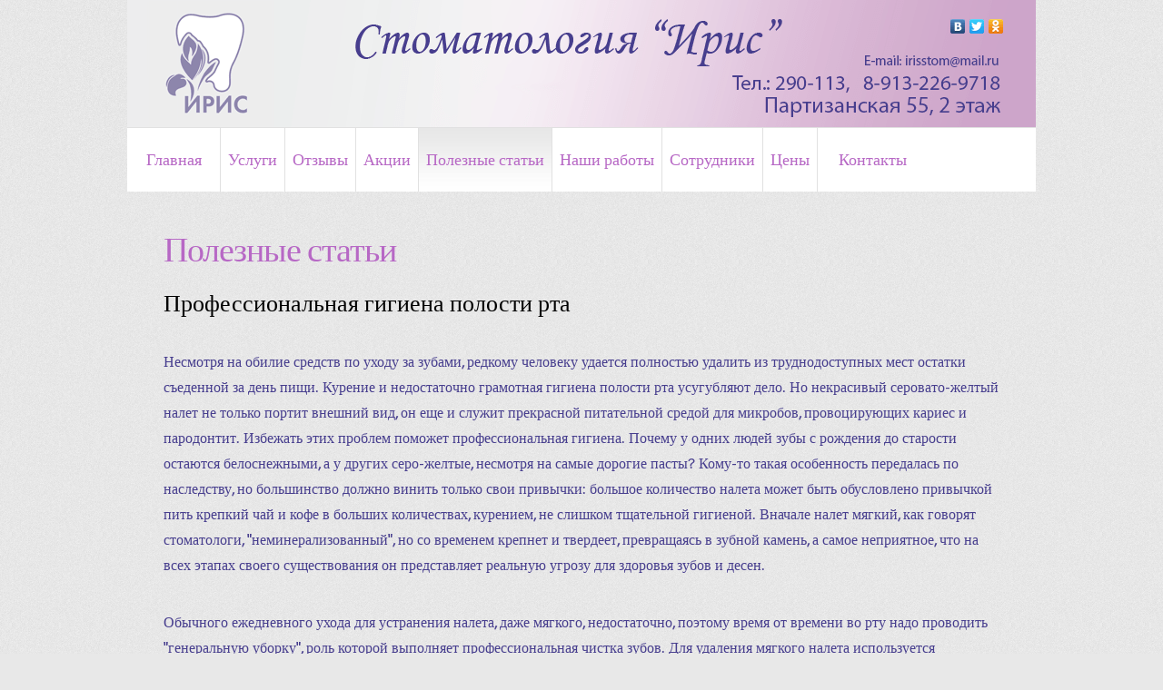

--- FILE ---
content_type: text/html; charset=utf-8
request_url: http://irisstom.ru/main/articleShow/id/13
body_size: 11706
content:
<!DOCTYPE html PUBLIC "-//W3C//DTD XHTML 1.0 Transitional//EN" "http://www.w3.org/TR/xhtml1/DTD/xhtml1-transitional.dtd">
<html xmlns="http://www.w3.org/1999/xhtml">
    <head>
        <meta name="keywords" content="" />
        <meta name="description" content="" />
        <meta http-equiv="content-type" content="text/html; charset=utf-8" />
                                <title>Стоматология "Ирис"</title>
        <link rel="shortcut icon" href="/favicon.ico" />
        <link href="http://fonts.googleapis.com/css?family=Arvo" rel="stylesheet" type="text/css" />
        <link rel="stylesheet" type="text/css" media="screen" href="/css/main.css" />
<link rel="stylesheet" type="text/css" media="screen" href="/css/lightbox.css" />
<!--        <link href="main.css" rel="stylesheet" type="text/css" media="screen" />-->
        <script type="text/javascript" src="/js/jquery-2.1.1.js"></script>
<script type="text/javascript" src="/js/utils.js"></script>
<script type="text/javascript" src="/js/lightbox/lightbox.js"></script>
    </head>
    <body>
        <div id="wrapper">
            <div id="banner">
                <div style="position: relative;">
                    <img src="/images/banner.png" width="1000" height="140" alt=""/>
                    <script type="text/javascript" src="//yandex.st/share/share.js" charset="utf-8"></script>
                    <div style="position: absolute; top: 15px; right: 30px;" class="yashare-auto-init" data-yashareTitle="Стоматология &quot;Ирис&quot; - классная клиника для лечения зубов в Барнауле!" data-yashareLink="http://irisstom.ru" data-yashareL10n="ru" data-yashareType="none" data-yashareQuickServices="vkontakte,facebook,twitter,odnoklassniki"></div>
                </div>
            </div>
            <div id="menu">
                <ul id="nav">
                    <li style="width: 102px; text-align: center;" ><a href="/">Главная</a></li>
                    <li >
                        <a href="/services">Услуги</a>
                        <ul>
                            <li><a href="/main/serviceShow/id/1">Лазерная стоматология</a></li>
                            <li><a href="/main/serviceShow/id/2">Парадонтология</a></li>
                            <li><a href="/main/serviceShow/id/3">Эстетическая стоматология</a></li>
                            <li><a href="/main/serviceShow/id/4">Протезирование</a></li>
                            <li><a href="/main/serviceShow/id/5">Детская стоматология</a></li>
                        </ul>
                    </li>
                    <li ><a href="/reviews">Отзывы</a></li>
                    <li ><a href="/actions">Акции</a></li>
                    <li class="current_page_item"><a href="/articles">Полезные статьи</a></li>
                    <li ><a href="/work">Наши работы</a></li>
                    <li ><a href="/staff">Сотрудники</a></li>
                    <li ><a href="/prices">Цены</a></li>
                    <li style="width: 120px; text-align: center; border-right: none;" ><a href="/contacts">Контакты</a></li>
                </ul>
            </div>
            <div id="page">
                
<div class="post">
    <h2 class="title">Полезные статьи</h2>
    <h3 style="color: #000000;">Профессиональная гигиена полости рта</h3>
    <br>
    <p><p>Несмотря на обилие средств по уходу за зубами, редкому человеку удается полностью удалить из труднодоступных мест остатки съеденной за день пищи. Курение и недостаточно грамотная гигиена полости рта усугубляют дело. Но некрасивый серовато-желтый налет не только портит внешний вид, он еще и служит прекрасной питательной средой для микробов, провоцирующих кариес и пародонтит. Избежать этих проблем поможет профессиональная гигиена. Почему у одних людей зубы с рождения до старости остаются белоснежными, а у других серо-желтые, несмотря на самые дорогие пасты? Кому-то такая особенность передалась по наследству, но большинство должно винить только свои привычки: большое количество налета может быть обусловлено привычкой пить крепкий чай и кофе в больших количествах, курением, не слишком тщательной гигиеной. Вначале налет мягкий, как говорят стоматологи, "неминерализованный", но со временем крепнет и твердеет, превращаясь в зубной камень, а самое неприятное, что на всех этапах своего существования он представляет реальную угрозу для здоровья зубов и десен. </p><br />
<p>Обычного ежедневного ухода для устранения налета, даже мягкого, недостаточно, поэтому время от времени во рту надо проводить "генеральную уборку", роль которой выполняет профессиональная чистка зубов. Для удаления мягкого налета используется несколько способов. Первый состоит в применении особых быстро вращающихся механических щеточек со специальными "профессиональными" пастами - надежный и годами проверенный метод. </p><br />
<p>Более современным сегодня считается использование аппаратов, работающих по принципу пескоструйной машины. В стоматологии используют аппарат Air-Flow. Конечно, сравнивать его с пескоструйным агрегатом можно лишь формально. Похожи лишь принципы их действия, когда из специальной насадки на зуб под давлением подается смешанная струя воды, воздуха и мельчайших, строго откалиброванных частиц специального порошка. Кристаллы с большой скоростью ударяются о поверхность зуба, очищая ее. Водяной спрей смывает их вместе с частичками снятого налета и уменьшает нагрев поверхности зуба. Процесс чистки происходит намного быстрее, безболезненно и безвреден для зубов.</p><br />
<p style="text-align: center;"><img src="/images/airflow.png"></p><br />
<p> С уже сформировавшимся зубным камнем справиться гораздо сложнее. Еще несколько десятилетий назад не существовало альтернативы механической ручной чистке, когда врачу с помощью специального инструмента приходилось просто отдирать окаменевшие отложения от поверхности эмали. Приятных ощущений пациентам это, разумеется, не доставляло, поэтому "ручной" метод сегодня используют крайне редко, только в тех случаях, когда пациент, скажем, не переносит ультразвук или для контроля результатов работы более современных аппаратов. Самым распространенным методом борьбы с твердыми зубными отложениями сегодня считается ультразвук. Это весьма универсальный аппарат, который позволяет удалить не только наддесневые отложения, видные невооруженным глазом врачу и самому пациенту, но и поддесневые, о которых мы зачастую не подозреваем. К тому же ультразвук губительно действует на бактерии, оставляя поверхность зуба стерильной в прямом смысле этого слова. После ультразвуковой очистки поверхность зуба остается более гладкой, чем после ручной обработки, но, тем не менее, ее лучше отполировать дополнительно. Потому, что чем более гладкой будет поверхность эмали, тем труднее налету будет на ней задерживаться в дальнейшем. </p><br />
<p>Описанные способы удаления налета редко используют по одному. Понятие "профессиональная гигиена" включает в себя снятие мягкого и твердого налета, и врач часто использует для этого разные методики, например, профессиональные пасты и ультразвук, или Air-Flow, затем следует полировка, а иногда и процедуры по насыщению зубов фтором или кальцием. </p><br />
<p>В Барнауле профессиональная чистка зубов проводится  в стоматологической клинике «Ирис», с использованием ультразвукового скейлера и аппарата Air-Flow.</p><br />
<h2>Всем зубным врачам замена  - это тетя Гигиена!</h2><br />
<h2>На прием ты к ней приди, камни вредные сними!</h2><br />
<h2>Всем бактериям назло сделай чистку Air-Flow!</h2><br />
<h2>Помни профилактика – самых умных тактика.</h2></p>
    <br>
    <br>
</div>
            </div>
        </div>
        <div id="footer">
            <p><a href="/partners" style="text-transform: none;">Наши партнеры</a> - <a href="/license" style="text-transform: none;">Лицензионное соглашение</a> - <a id="enable-visually-impaired-version-link" href="#" style="text-transform: none;">Версия для слабовидящих</a> - (c) 2026</p>
        </div>
    </body>
</html>

--- FILE ---
content_type: text/css
request_url: http://irisstom.ru/css/main.css
body_size: 11898
content:
body {
    margin: 0;
    padding: 0;
    background: #E8E8E8 url(../images/main-bg.png) repeat;
    /*font-family: 'Arvo', serif;*/
    font-family: 'Arvo';
    font-size: 16px;
    color: #473E8E;
}

body.visually-impaired-version {
    background-color: #fff;
    background-image: none;
    color: #000;
    line-height: 32.2102px;
    font-size: 20px;
}

body.visually-impaired-version img {
    filter: grayscale(100%);
}

body.visually-impaired-version h1 {
    font-size: 2.5em;
}

body.visually-impaired-version h2 {
    font-size: 3em;
}

body.visually-impaired-version h3 {
    font-size: 2em;
}

body.visually-impaired-version #logo h1 {
    font-size: 80px;
}

body.visually-impaired-version #logo span {
    font-size: 28px;
}

body.visually-impaired-version #search-text {
    font-size: 20px;
}

body.visually-impaired-version #menu a {
    font-size: 22px;
}

body.visually-impaired-version .post.main h2 {
    font-size: 38px;
}

body.visually-impaired-version .post .meta {
    font-size: 14px;
}

body.visually-impaired-version .links {
    font-size: 12px;
}

body.visually-impaired-version #sidebar li li span {
    font-size: 14px;
}

body.visually-impaired-version #footer p {
    font-size: 18px;
}

body.visually-impaired-version #two-column h2 {
    font-size: 38px;
}

body.visually-impaired-version #logo {
    color: #000;
}

body.visually-impaired-version #logo a {
    color: #000;
}

body.visually-impaired-version #menu a {
    color: #000;
}

body.visually-impaired-version .post .title {
    color: #000;
}

body.visually-impaired-version .post.main h2 {
    color: #000;
}

body.visually-impaired-version #two-column h2 {
    color: #000;
}

body.visually-impaired-version input[type=button], body.visually-impaired-version input[type=button]:hover, body.visually-impaired-version input[type=submit], body.visually-impaired-version input[type=submit]:hover {
    color: #fff;
    background: #000; /* Old browsers */
    background: -moz-linear-gradient(top, #000 0%, #777 100%); /* FF3.6+ */
    background: -webkit-gradient(linear, left top, left bottom, color-stop(0%, #000), color-stop(100%, #777)); /* Chrome,Safari4+ */
    background: -webkit-linear-gradient(top, #000 0%, #777 100%); /* Chrome10+,Safari5.1+ */
    background: -o-linear-gradient(top, #000 0%, #777 100%); /* Opera 11.10+ */
    background: -ms-linear-gradient(top, #000 0%, #777 100%); /* IE10+ */
    background: linear-gradient(top, #000 0%, #777 100%); /* W3C */
}


h1, h2, h3 {
    margin: 0px;
    padding: 0px;
    /*font-family: 'Arvo', serif;*/
    font-family: 'Arvo';
    font-weight: 400;
}

h1 {
    font-size: 2em;
}

h2 {
    font-size: 2.4em;
}

h3 {
    font-size: 1.6em;
}

p, ul, ol {
    margin-top: 0;
    line-height: 180%;
}

ul, ol {
}

a {
    text-decoration: none;
    color: #000000;
}

a:hover {
}

img.border {
    border: 6px solid #E1F1F6;
}

img.alignleft {
    float: left;
    margin-top: 5px;
    margin-right: 30px;
}

img.alignright {
    float: right;
}

img.aligncenter {
    margin: 0px auto;
}

#wrapper {
    margin: 0 auto;
    padding: 0;
}

/* Header */

#header {
    overflow: hidden;
    width: 1000px;
    height: 100px;
    margin: 0 auto;
}

/* Logo */

#logo {
    float: left;
    height: 60px;
    margin: 0;
    padding: 0;
    color: #B768C5;
}

#logo h1, #logo p {
    margin: 0;
    padding: 0;
}

#logo h1 {
    float: left;
    padding-left: 30px;
    letter-spacing: -3px;
    /*text-transform: lowercase;*/
    font-size: 64px;
}

#logo span {
    letter-spacing: normal;
    font-size: 22px;
}

#logo a {
    border: none;
    background: none;
    text-decoration: none;
    color: #B768C5;
}

/* Search */

#search {
    float: right;
    width: 280px;
    padding: 0;
}

#search form {
    float: right;
    height: 41px;
    margin: 0;
    padding: 40px 40px 0 0px;
}

#search fieldset {
    margin: 0;
    padding: 0;
    border: none;
}

#search-text {
    width: 220px;
    height: 35px;
    padding: 0px 10px;
    border: none;
    background: #636900;
    line-height: 35px;
    letter-spacing: 1px;
    text-transform: lowercase;
    font-family: 'Abel', sans-serif;
    font-size: 16px;
    color: #FFFFFF;
}

#search-submit {
    display: none;
}

/* Menu */

#menu {
    width: 1000px;
    height: 70px;
    margin: 0 auto;
    padding: 0px;
    background-color: #FFFFFF;
    border-top: 1px solid #E1E1E1;
}

#menu ul {
    margin: 0;
    padding: 0px 0px 0px 0px;
    list-style: none;
    line-height: normal;
}

#menu li {
    float: left;
    border-right: 1px solid #E1E1E1;
    position: relative;

}

#menu a {
    display: block;
    height: 70px;
    padding: 0px 8px 0px 8px;
    line-height: 70px;
    text-decoration: none;
    font-size: 18px;
    font-weight: normal;
    color: #B768C5;
}

#menu .current_page_item a {
    background: url(../images/menu-active-bg.jpg) repeat-x left top;
}

#menu a:hover {
    background: url(../images/menu-active-bg.jpg) repeat-x left top;
}

/* Dropdown */

#nav ul {
    list-style: none;
    position: absolute;
    left: -9999px; /* Скрываем за экраном, когда не нужно (данный метод лучше, чем display:none;) */
    opacity: 0; /* Устанавливаем начальное состояние прозрачности */
    background: #fff;
    /*-webkit-transition:0.25s linear opacity; *//* В Webkit выпадающие пункты будут проявляться */
}

#nav ul li {
    padding-top: 1px; /* Вводим отступ между li чтобы создать иллюзию разделенных пунктов меню */
    float: none;
    /*background:url(dot.gif);*/
}

#nav ul a {
    white-space: nowrap; /* Останавливаем перенос текста и создаем многострочный выпадающий пункт */
    display: block;
}

#nav li:hover ul {
    /* Выводим выпадающий пункт при наведении курсора */
    left: 0; /* Приносим его обратно на экран, когда нужно */
    opacity: 1; /* Делаем непрозрачным */
}

#nav li:hover a {
    /* Устанавливаем стили для верхнего уровня, когда выводится выпадающий список */
    /*background:#6b0c36;*/
    /*background:rgba(107,12,54,0.75);*/
    /*text-decoration:underline;*/
}

#nav li:hover ul a {
    /* Изменяем некоторые стили верхнего уровня при выводе выпадающего пункта */
    text-decoration: none;
    /*-webkit-transition:-webkit-transform 0.075s linear;*/
}

#nav li:hover ul li a {
    background: #fff;
}

#nav li:hover ul li a:hover {
    /* Устанавливаем стили для выпадающих пунктов, когда курсор наводится на конкретный пункт */
    /*background: #333;*/
    /*background: rgba(51, 51, 51, 0.75); *//* Будет полупрозрачным */
    text-decoration: underline;

    background: url(../images/menu-active-bg.jpg) repeat-x left top;
    /*-moz-transform:scale(1.05);*/
    /*-webkit-transform:scale(1.05);*/
}

/* Page */

#page {
    overflow: hidden;
    width: 920px;
    margin: 0px auto;
    padding: 40px 40px;
}

/* Content */

#content {
    float: left;
    width: 520px;
    padding: 0px 20px;
}

.post {
    padding-bottom: 20px;
    border-bottom: 1px solid #BDBDBD;
}

.post .title {
    padding-bottom: 20px;
    letter-spacing: -1px;
    /*text-transform: lowercase;*/
    color: #B768C5;
}

.post.main h2 {
    text-align: center;
    padding-bottom: 20px;
    letter-spacing: -1px;
    /*text-transform: lowercase;*/
    font-size: 30px;
    color: #B768C5;
}

.post .title a {
    border: none;
    color: #000000;
}

.post .meta {
    padding-bottom: 5px;
    text-align: left;
    font-family: Arial, Helvetica, sans-serif;
    font-size: 11px;
    font-style: italic;
}

.post .meta a {
}

.post .entry {
    text-align: justify;
    margin-bottom: 25px;
    padding: 10px 0px 0px 0px;
}

.links {
    display: block;
    width: 96px;
    padding: 2px 0px 2px 0px;
    background: #A53602;
    text-align: center;
    text-transform: uppercase;
    font-size: 10px;
    color: #FFFFFF;
}

/* Sidebar */

#sidebar {
    float: right;
    width: 330px;
    padding: 0px 0px 0px 0px;
}

#sidebar ul {
    margin: 0;
    padding: 0;
    list-style: none;
}

#sidebar li {
    margin: 0;
    padding: 0;
}

#sidebar li ul {
    margin: 0px 15px;
    padding-bottom: 30px;
}

#sidebar li li {
    padding-left: 15px;
    line-height: 35px;
    background: url(../images/img07.jpg) no-repeat left 14px;
    border-bottom: 1px solid #EFF4F5;
}

#sidebar li li span {
    display: block;
    margin-top: -20px;
    padding: 0;
    font-size: 11px;
    font-style: italic;
}

#sidebar h2 {
    height: 38px;
    padding: 12px 0 0 15px;
    letter-spacing: -1px;
    color: #95C500;
}

#sidebar p {
    margin: 0 0px;
    padding: 0px 20px 20px 20px;
    text-align: justify;
}

#sidebar a {
    border: none;
    color: #7F7F81;
}

#sidebar a:hover {
    text-decoration: underline;
    color: #95C500;
}

/* Calendar */

#calendar {
}

#calendar_wrap {
    padding: 20px;
}

#calendar table {
    width: 100%;
}

#calendar tbody td {
    text-align: center;
}

#calendar #next {
    text-align: right;
}

/* Footer */

#footer {
    width: 900px;
    height: 80px;
    margin: 0px auto;
}

#footer p {
    margin: 0;
    padding-top: 30px;
    line-height: normal;
    text-transform: lowercase;
    text-align: center;
    font-size: 14px;
    color: #3B1C11;
}

#footer a {
    text-decoration: underline;
    color: #3B1C11;
}

.about {
    overflow: hidden;
    width: 920px;
    margin: 20px auto 0px auto;
    padding: 40px 40px;
    background: #FFFFFF url(../images/page-gradient-bg.png) repeat-x left bottom;
    box-shadow: inset 0px 0px 1px 1px rgba(255, 255, 255, 1);
}

.about .title {
    padding-bottom: 20px;
    letter-spacing: -1px;
    text-transform: lowercase;
    color: #000000;
}

#two-column {
    padding-top: 30px;
}

#two-column h2 {
    padding-bottom: 20px;
    letter-spacing: -1px;
    /*text-transform: lowercase;*/
    font-size: 30px;
    color: #B768C5;
}

#two-column #column1 {
    float: left;
    width: 390px;
}

#two-column #column2 {
    float: right;
    width: 390px;
}

.list-style1 {
    margin: 0px;
    padding: 0px;
    list-style: none;
}

.list-style1 li {
    padding: 5px 0px;
    border-top: 1px solid #EEEEEE;
}

.list-style1 a:hover {
    text-decoration: underline;
}

.list-style1 .first {
    border-top: none;
}

#banner {
    width: 1000px;
    margin: 0px auto;
}

/* Controls */

.search {
    padding: 6px 6px 6px 6px;
    margin: 3px;
    border: 1px solid #ACB1B7;
}



input[type=text] {
    color: #000000;
}

input[type=button], input[type=button]:hover, input[type=submit], input[type=submit]:hover {
    height: 32px;
    position: relative;
    margin: 3px;
    border: 1px solid #adc5cf;
    background: #B768C5; /* Old browsers */
    background: -moz-linear-gradient(top, #B768C5 0%, #d5e7f3 100%); /* FF3.6+ */
    background: -webkit-gradient(linear, left top, left bottom, color-stop(0%, #B768C5), color-stop(100%, #d5e7f3)); /* Chrome,Safari4+ */
    background: -webkit-linear-gradient(top, #B768C5 0%, #d5e7f3 100%); /* Chrome10+,Safari5.1+ */
    background: -o-linear-gradient(top, #B768C5 0%, #d5e7f3 100%); /* Opera 11.10+ */
    background: -ms-linear-gradient(top, #B768C5 0%, #d5e7f3 100%); /* IE10+ */
    background: linear-gradient(top, #B768C5 0%, #d5e7f3 100%); /* W3C */
    filter: progid:DXImageTransform.Microsoft.gradient(startColorstr = '#B768C5', endColorstr = '#d5e7f3', GradientType = 0); /* IE6-9 */
    color: #000000;
    cursor: pointer;
}



--- FILE ---
content_type: text/css
request_url: http://irisstom.ru/css/lightbox.css
body_size: 732
content:
#lightbox {
    background-color: #eee;
    padding: 10px;
    border-bottom: 2px solid #666;
    border-right: 2px solid #666;
}

#lightboxDetails {
    font-size: 0.8em;
    padding-top: 0.4em;
}

#lightboxCaption {
    float: left;
}

#keyboardMsg {
    float: right;
}

#closeButton {
    top: 5px;
    right: 5px;
}

#lightbox img {
    border: none;
    clear: both;
}

#overlay img {
    border: none;
}

#overlay {
    background-image: url(/js/lightbox/overlay.png);
}

* html #overlay {
    background-color: #333;
    back\ground-color: transparent;
    background-image: url(/js/lightbox/blank.gif);
    filter: progid:DXImageTransform.Microsoft.AlphaImageLoader(src="/js/lightbox/overlay.png", sizingMethod="scale");
}


--- FILE ---
content_type: application/javascript
request_url: http://irisstom.ru/js/utils.js
body_size: 1006
content:
$(function () {
    var $enableVisuallyImpairedVersionLink = $('#enable-visually-impaired-version-link');
    var $body = $('body');

    if (localStorage.getItem('is_visually_impaired_version_enabled')) {
        $body.addClass('visually-impaired-version');
        $enableVisuallyImpairedVersionLink.text('Выключить версию для слабовидящих');
    }

    $enableVisuallyImpairedVersionLink.click(function (e) {
        e.preventDefault();

        $body.toggleClass('visually-impaired-version');

        if ($body.hasClass('visually-impaired-version')) {
            localStorage.setItem('is_visually_impaired_version_enabled', 1);

            $enableVisuallyImpairedVersionLink.text('Выключить версию для слабовидящих');
        } else {
            localStorage.removeItem('is_visually_impaired_version_enabled');

            $enableVisuallyImpairedVersionLink.text('Версия для слабовидящих');
        }
    });


});

